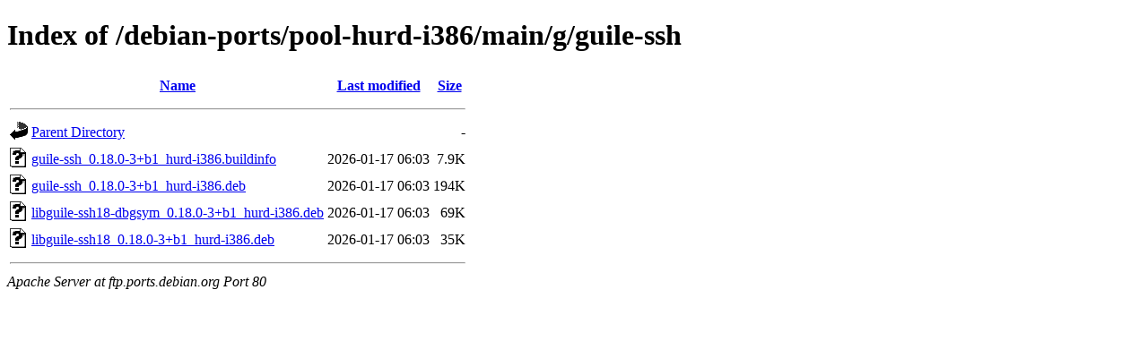

--- FILE ---
content_type: text/html;charset=UTF-8
request_url: http://ftp.ports.debian.org/debian-ports/pool-hurd-i386/main/g/guile-ssh/
body_size: 556
content:
<!DOCTYPE HTML PUBLIC "-//W3C//DTD HTML 4.01//EN" "http://www.w3.org/TR/html4/strict.dtd">
<html>
 <head>
  <title>Index of /debian-ports/pool-hurd-i386/main/g/guile-ssh</title>
 </head>
 <body>
<h1>Index of /debian-ports/pool-hurd-i386/main/g/guile-ssh</h1>
  <table>
   <tr><th valign="top"><img src="/icons/blank.gif" alt="[ICO]"></th><th><a href="?C=N;O=D">Name</a></th><th><a href="?C=M;O=A">Last modified</a></th><th><a href="?C=S;O=A">Size</a></th></tr>
   <tr><th colspan="4"><hr></th></tr>
<tr><td valign="top"><img src="/icons/back.gif" alt="[PARENTDIR]"></td><td><a href="/debian-ports/pool-hurd-i386/main/g/">Parent Directory</a></td><td>&nbsp;</td><td align="right">  - </td></tr>
<tr><td valign="top"><img src="/icons/unknown.gif" alt="[   ]"></td><td><a href="guile-ssh_0.18.0-3+b1_hurd-i386.buildinfo">guile-ssh_0.18.0-3+b1_hurd-i386.buildinfo</a></td><td align="right">2026-01-17 06:03  </td><td align="right">7.9K</td></tr>
<tr><td valign="top"><img src="/icons/unknown.gif" alt="[   ]"></td><td><a href="guile-ssh_0.18.0-3+b1_hurd-i386.deb">guile-ssh_0.18.0-3+b1_hurd-i386.deb</a></td><td align="right">2026-01-17 06:03  </td><td align="right">194K</td></tr>
<tr><td valign="top"><img src="/icons/unknown.gif" alt="[   ]"></td><td><a href="libguile-ssh18-dbgsym_0.18.0-3+b1_hurd-i386.deb">libguile-ssh18-dbgsym_0.18.0-3+b1_hurd-i386.deb</a></td><td align="right">2026-01-17 06:03  </td><td align="right"> 69K</td></tr>
<tr><td valign="top"><img src="/icons/unknown.gif" alt="[   ]"></td><td><a href="libguile-ssh18_0.18.0-3+b1_hurd-i386.deb">libguile-ssh18_0.18.0-3+b1_hurd-i386.deb</a></td><td align="right">2026-01-17 06:03  </td><td align="right"> 35K</td></tr>
   <tr><th colspan="4"><hr></th></tr>
</table>
<address>Apache Server at ftp.ports.debian.org Port 80</address>
</body></html>
